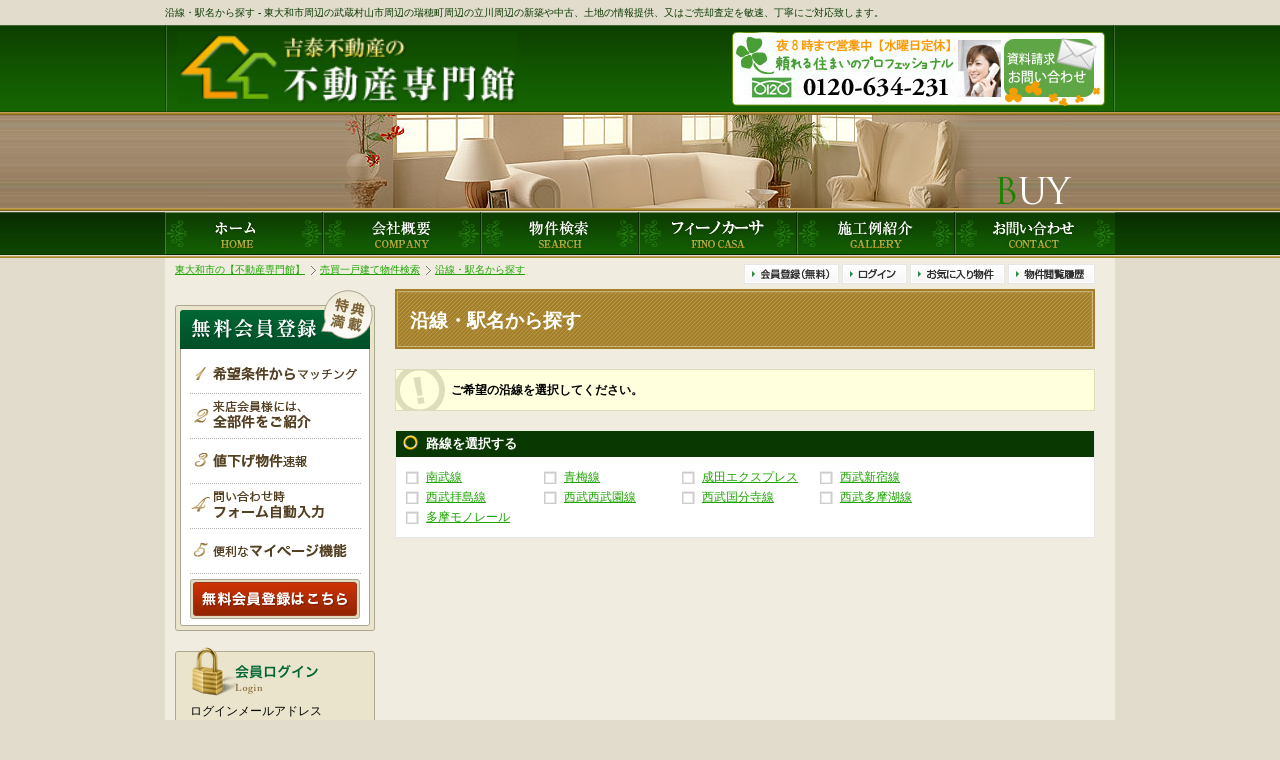

--- FILE ---
content_type: text/html; charset=UTF-8
request_url: https://www.h-s-k.jp/buy_house_search/route/page:3
body_size: 5934
content:
<!DOCTYPE html PUBLIC "-//W3C//DTD XHTML 1.0 Transitional//EN" "http://www.w3.org/TR/xhtml1/DTD/xhtml1-transitional.dtd">
<html xmlns="http://www.w3.org/1999/xhtml" xml:lang="ja" lang="ja">
<head>
<!-- Google Tag Manager -->
<script>(function(w,d,s,l,i){w[l]=w[l]||[];w[l].push({'gtm.start':
new Date().getTime(),event:'gtm.js'});var f=d.getElementsByTagName(s)[0],
j=d.createElement(s),dl=l!='dataLayer'?'&l='+l:'';j.async=true;j.src=
'https://www.googletagmanager.com/gtm.js?id='+i+dl;f.parentNode.insertBefore(j,f);
})(window,document,'script','dataLayer','GTM-NPFGSS4');</script>
<!-- End Google Tag Manager -->
<meta http-equiv="Content-Type" content="text/html; charset=utf-8" />
<title>
沿線・駅名から探す｜不動産専門館</title>
<meta http-equiv="imagetoolbar" content="no" />
<meta http-equiv="content-language" content="ja" />
<meta http-equiv="content-style-type" content="text/css" />
<meta http-equiv="content-script-type" content="text/javascript" />

<meta name="google-site-verification" content="ZMhS6Pvq1boTFbOdit15g6oQfPyoNtEyVVsFWNNPPUY" />

<meta name="author" content="吉泰不動産株式会社" />
<meta name="description" content="沿線・駅名から探す。東大和市周辺の新築・中古マンション、一戸建て、土地の購入から売却依頼（査定）まで不動産専門館にお任せください。" />
<meta name="keywords" content="沿線・駅名から探す,武蔵村山市,立川市,東大和市,瑞穂町、昭島市の不動産,新築,中古,デザイン住宅及び,売買" />
<meta property="og:title" content="沿線・駅名から探す｜不動産専門館" />
<meta property="og:type" content="artcle" />
<meta name="twitter:url" content="https://www.h-s-k.jp/buy_house_search/route/page:3" />
<meta property="og:site_name" content="吉泰不動産の不動産専門館" />
<meta property="og:description" content="沿線・駅名から探す。東大和市周辺の新築・中古マンション、一戸建て、土地の購入から売却依頼（査定）まで不動産専門館にお任せください。" />

<meta name="twitter:card" content="summary_large_image" />
<meta name="twitter:site" content="@h_s_k_jp" />
<meta name="twitter:creator" content="@h_s_k_jp" />
<meta property="og:image" content="https://www.h-s-k.jp/img/ogp_main.jpg" />
<meta name="viewport" content="target-densitydpi=device-dpi, width=1148, maximum-scale=1.0, user-scalable=yes">

<link rel="index" href="/" />
<link rel="start" href="./"  />
<link rel="shortcut icon" href="/img/favicon.ico" />

<link rel="alternate" href="https://www.h-s-k.jp/smp_search/buy_house_route/" />
<link rel="canonical" href="https://www.h-s-k.jp/buy_house_search/route/" />

<!-- css -->

	<link rel="stylesheet" type="text/css" href="/css/import.css" />

	<link rel="stylesheet" type="text/css" href="/css/sub.css" />

	<link rel="stylesheet" type="text/css" href="/css/front/buy_house_search.css" />
<!-- js -->
<script type="text/javascript" src="https://maps.google.com/maps/api/js?key=AIzaSyDjgEYjA-dQ8qZBNKmX2eK309x13TrgmKw"></script><script type="text/javascript" src="/js/lib/jquery.js"></script><script type="text/javascript" src="/js/common.js"></script>
	<script type="text/javascript" src="/js/lib/jquery.lazyload.js"></script>
	<script type="text/javascript" src="/js/checkbox_group.js"></script>
	<script type="text/javascript" src="/js/lib/jquery.carouFredSel.js"></script>
	<script type="text/javascript" src="/js/item_search.js"></script>
<!--[if lte IE 6 ]>
<script type="text/javascript" src="/js/lib/DD_belatedPNG.js"></script>
<script type="text/javascript" src="/js/ie6.js"></script>
<![endif]-->

<!-- Google Tag Manager -->
<script>(function(w,d,s,l,i){w[l]=w[l]||[];w[l].push({'gtm.start':
new Date().getTime(),event:'gtm.js'});var f=d.getElementsByTagName(s)[0],
j=d.createElement(s),dl=l!='dataLayer'?'&l='+l:'';j.async=true;j.src=
'https://www.googletagmanager.com/gtm.js?id='+i+dl;f.parentNode.insertBefore(j,f);
})(window,document,'script','dataLayer','GTM-MM72TVR');</script>
<!-- End Google Tag Manager -->

<!-- Global site tag (gtag.js) - Google Analytics -->
<script async src="https://www.googletagmanager.com/gtag/js?id=UA-10099890-8"></script>
<script>
  window.dataLayer = window.dataLayer || [];
  function gtag(){dataLayer.push(arguments);}
  gtag('js', new Date());

  gtag('config', 'UA-10099890-8');
</script>

<script async src="https://s.yimg.jp/images/listing/tool/cv/ytag.js"></script>
<script>
window.yjDataLayer = window.yjDataLayer || [];
function ytag() { yjDataLayer.push(arguments); }
ytag({"type":"ycl_cookie"});
</script>

<!-- Google tag (gtag.js) -->
<script async src="https://www.googletagmanager.com/gtag/js?id=G-810QXSR5D2"></script>
<script>
  window.dataLayer = window.dataLayer || [];
  function gtag(){dataLayer.push(arguments);}
  gtag('js', new Date());

  gtag('config', 'G-810QXSR5D2');
</script></head>
<body id="diamondtail" class="buy_house_search buy_house_search_route">
<div id="wrap">
	<div id="header_wrap">		<div id="header">
						<div id="tag_line"><p>沿線・駅名から探す - 東大和市周辺の武蔵村山市周辺の瑞穂町周辺の立川周辺の新築や中古、土地の情報提供、又はご売却査定を敏速、丁寧にご対応致します。</p></div>
						<div id="header_inner">
				<div id="head_contents">
										<div id="logo"><a href="/"><img src="/img/front/common/id.jpg" alt="東大和市の【不動産専門館】" /></a></div>

					<!-- /#guide_navi -->
					<div id="head_contact_info">
												<p><a href="/contact/"><img src="/img/front/common/btn_contact_mail_off.jpg" alt="資料請求・お問い合わせ" /></a></p>
					</div>
				</div>
	<div id="extra">
	<div id="headimg">
	</div>
	</div>

								<div id="global_navi" class="global_navi clearfix">
			<ul><!--
				--><li><a href="/"><img src="/img/front/common/btn_global_navi_buy01_off.jpg" alt="ホーム" /></a></li><!--
				--><li><a href="/companies/"><img src="/img/front/common/btn_global_navi_buy02_off.jpg" alt="会社概要" /></a></li><!--
				--><li><a href="/pages/search/"><img src="/img/front/common/btn_global_navi_buy03_off.jpg" alt="物件検索" /></a></li><!--
				--><li><a href="/buy_house_search/word/フィーノ・カーサ"><img src="/img/front/common/btn_global_navi_buy04_off.jpg" alt="フィーノカーサ" /></a></li><!--
				--><li><a onkeypress="window.open('/sakuhin/sakuhin.html','','scrollbars=yes,resizable=yes,width=1200,height=1000')" onclick="window.open('/sakuhin/sakuhin.html','','scrollbars=yes,resizable=yes,width=1200,height=1000')" href="javascript:void(0)"><img width="auto" height="43" border="0" alt="施工例紹介" src="/img/front/common/btn_global_navi_buy05_off.jpg" onmouseover="this.src='/img/front/common/btn_global_navi_buy05_on.jpg'" onmouseout="this.src='/img/front/common/btn_global_navi_buy05_off.jpg'" title="施工例紹介" /></a></li><!--
				--><li><a href="/contact/"><img src="/img/front/common/btn_global_navi_buy06_off.jpg" alt="お問い合わせ" /></a></li><!--
			--></ul>
		</div>
				<!-- /#global_navi -->
						<!-- /#global_navi -->
						<!-- /#global_navi -->

			</div>
			<!-- /#header_inner -->
		</div>
		<!-- /#header -->
</div>
	<!-- /#header_wrap -->
	<div id="contents_wrap">
		<div id="contents_header">
			<ol id="topic_path" itemscope itemtype="http://schema.org/BreadcrumbList">
<li itemprop="itemListElement" itemscope
      itemtype="http://schema.org/ListItem" class="home"><a itemscope itemtype="http://schema.org/Thing"
       itemprop="item" href="/"><span itemprop="name">東大和市の【不動産専門館】</span></a><meta itemprop="position" content="1" /></li>
<li itemprop="itemListElement" itemscope
      itemtype="http://schema.org/ListItem"><a itemscope itemtype="http://schema.org/Thing"
       itemprop="item" href="/buy_house_search/"><span itemprop="name">売買一戸建て物件検索</span></a><meta itemprop="position" content="2" /></li>
<li itemprop="itemListElement" itemscope
      itemtype="http://schema.org/ListItem"><a itemscope itemtype="http://schema.org/Thing"
       itemprop="item" href="/buy_house_search/route/page:3"><span itemprop="name">沿線・駅名から探す</span></a><meta itemprop="position" content="3" /></li>
			</ol>
			<!-- /#topic_path -->
			<ul id="member_navi">
														<li><a href="/registration/" target="_blank"><img src="/img/front/common/btn_member_navi_signup_off.jpg" alt="会員登録" /></a></li>
				<li><a href="/members/login"><img src="/img/front/common/btn_member_navi_login_off.jpg" alt="ログイン" /></a></li>
							
				<li><a href="/my_list/"><img src="/img/front/common/btn_member_navi_favorite_off.jpg" alt="お気に入り物件" /></a></li>
				<li><a href="/history/"><img src="/img/front/common/btn_member_navi_history_off.jpg" alt="物件閲覧履歴" /></a></li>
			</ul>
		</div>
		<div id="contents">
						<div id="contents_inner">
<div id="article">
<h1 id="page_title"><span>沿線・駅名から探す</span></h1>
<div class="imgtop"><img src="/img/front/common/h1_btm.png"></div>


<p class="notice_message">ご希望の沿線を選択してください。</p><div class="search_info section">
<h2>路線を選択する</h2>
<div class="search_info_box">
<ul class="tag_link_list">
<li><a href="/buy_house_search/route/%E5%8D%97%E6%AD%A6%E7%B7%9A">南武線</a></li><li><a href="/buy_house_search/route/%E9%9D%92%E6%A2%85%E7%B7%9A">青梅線</a></li><li><a href="/buy_house_search/route/%E6%88%90%E7%94%B0%E3%82%A8%E3%82%AF%E3%82%B9%E3%83%97%E3%83%AC%E3%82%B9">成田エクスプレス</a></li><li><a href="/buy_house_search/route/%E8%A5%BF%E6%AD%A6%E6%96%B0%E5%AE%BF%E7%B7%9A">西武新宿線</a></li><li><a href="/buy_house_search/route/%E8%A5%BF%E6%AD%A6%E6%8B%9D%E5%B3%B6%E7%B7%9A">西武拝島線</a></li><li><a href="/buy_house_search/route/%E8%A5%BF%E6%AD%A6%E8%A5%BF%E6%AD%A6%E5%9C%92%E7%B7%9A">西武西武園線</a></li><li><a href="/buy_house_search/route/%E8%A5%BF%E6%AD%A6%E5%9B%BD%E5%88%86%E5%AF%BA%E7%B7%9A">西武国分寺線</a></li><li><a href="/buy_house_search/route/%E8%A5%BF%E6%AD%A6%E5%A4%9A%E6%91%A9%E6%B9%96%E7%B7%9A">西武多摩湖線</a></li><li><a href="/buy_house_search/route/%E5%A4%9A%E6%91%A9%E3%83%A2%E3%83%8E%E3%83%AC%E3%83%BC%E3%83%AB">多摩モノレール</a></li></ul>
</div>
</div>

</div>			<div id="aside">





														<div id="side_siginup_info" class="side_module">
							<a href="/registration/" target="_blank" ><img src="/img/front/common/side_siginup_off.jpg" alt="無料会員登録はこちら" /></a>
						</div>
									
									<div id="side_login" class="side_module">
																		<div class="module_body">
												<form id="side_logion_form" method="post" action="/members/login" accept-charset="utf-8"><div style="display:none;"><input type="hidden" name="_method" value="POST" /><input type="hidden" name="data[_Token][key]" value="ae7914ef65b0d9cf9f067dccf54ca069655feead" id="Token1968834031" /></div>							<dl>
								<dt><label for="side_mail_input" class="icon_dotto_rect">ログインメールアドレス</label></dt>
								<dd><input name="data[Member][mail]" type="text" id="side_mail_input" class="text_input elem_w160 ime_disable" maxlength="255" /></dd>
								<dt><label for="side_password_input" class="icon_dotto_rect">パスワード</label></dt>
								<dd><input type="password" name="data[Member][password]" id="side_password_input" class="text_input elem_w160 ime_disable" maxlength="255" /></dd>
								<dd><input type="hidden" name="data[Member][remember_me]" id="side_remember_me_check_" value="0" /><input type="checkbox" name="data[Member][remember_me]" id="side_remember_me_check" class="va mp mr_05" value="1" /><label for="side_remember_me_check" class="mp">次回から自動でログイン</label></dd>
								<dd><a style="font-size: 11px;" href="/republish/">※パスワードを忘れた方はこちら</a></dd>
								<dd class="login_submit"><input type="image" src="/img/front/common/btn_member_login_off.jpg" alt="ログイン" /></dd>
							</dl>
						<div style="display:none;"><input type="hidden" name="data[_Token][fields]" value="bc80b637211e5f6e545f7e846026df178be9e4dc%3An%3A0%3A%7B%7D" id="TokenFields1265505380" /></div></form>												</div>
					</div>
				<div id="side_news_list" class="side_module" style="margin-bottom: 0;">
	<div class="module_head">
		<h3>新着情報</h3>
		<p><a href="/news/"><img src="/img/front/common/icon_alls_btn_off.jpg" alt="一覧" /></a><a href="/news/feed.rss"><img src="/img/front/common/icon_rss.gif" alt="RSS" /></a></p>
	</div>
	<div class="module_body">
		<dl>
					<dt>2026年01月25日</dt>
			<dd>							<a href="/news/view/264" title="お勧め物件・値下がり物件・現地見学会物件更新しました♪">お勧め物件・値下がり物件・現地見学会物件更新しました♪</a></dd>
								<dt>2026年01月24日</dt>
			<dd>							<a href="/news/view/263" title="売地物件更新しました。">売地物件更新しました。</a></dd>
								<dt>2026年01月24日</dt>
			<dd>							<a href="/news/view/262" title="値下がり物件情報更新しました。">値下がり物件情報更新しました。</a></dd>
								<dt>2026年01月18日</dt>
			<dd>							<a href="/news/view/261" title="新規新築物件情報更新しました。">新規新築物件情報更新しました。</a></dd>
								<dt>2026年01月17日</dt>
			<dd class="last-child">							<a href="/news/view/260" title="中古マンション物件情報更新しました。">中古マンション物件情報更新しました。</a></dd>
							</dl>
	</div>
</div>
<div id="side_banner" class="side_module">
	<ul>
		<li class="mb_05">
			<a onclick="window.open('/sakuhin/sakuhin.html','','scrollbars=yes,resizable=yes,width=1200,height=1000')" href="javascript:void(0)">
				<img width="200" height="80" border="0" src="/img/front/banner/bnr_sakuhin_1.jpg" onmouseover="this.src='/img/front/banner/bnr_sakuhin_2.jpg'" onmouseout="this.src='/img/front/banner/bnr_sakuhin_1.jpg'" title="「フィーノ・カーサ」作品フォト" />
			</a>
		</li>
		<li class="mb_05">
			<a onclick="window.open('/kouhinshitsu/kouhinshitsu.html','','scrollbars=yes,resizable=yes,width=1200,height=1000')" href="javascript:void(0)">
				<img width="200" height="80" border="0" src="/img/front/banner/bnr_kouhinshitsu_1.jpg" onmouseover="this.src='/img/front/banner/bnr_kouhinshitsu_2.jpg'" onmouseout="this.src='/img/front/banner/bnr_kouhinshitsu_1.jpg'"title ="「フィーノ・カーサ」高品質宣言" />
			</a>
		</li>
		<li class="mb_05">
			<a onclick="window.open('/iezukuri/hyoushikumikomi.html','','scrollbars=yes,resizable=yes,width=1200,height=1000')" href="javascript:void(0)">
				<img width="200" height="80" border="0" src="/img/front/banner/bnr_iezukuri_1.jpg" onmouseover="this.src='/img/front/banner/bnr_iezukuri_2.jpg'" onmouseout="this.src='/img/front/banner/bnr_iezukuri_1.jpg'" title="こだわりの「フィーノ・カーサ」の家づくり" />
			</a>
		</li>
		<li class="mb_05">
			<a onclick="window.open('/baikyaku/baikyaku.html','','scrollbars=yes,resizable=yes,width=1200,height=1000')" href="javascript:void(0)">
				<img width="200" height="102" border="0" alt="査定・売却&quot;" src="/img/front/banner/bnr_baikyaku.jpg" onmouseover="this.src='/img/front/banner/bnr_baikyaku2.jpg'" onmouseout="this.src='/img/front/banner/bnr_baikyaku.jpg'" title="売却　ちょっと待った！" />
			</a>
		</li>

		<li class="submenu mb_05">
			<div>
				<p class="recommend">最新お勧め情報</p>
				<ul class="recommend">
					<li><a href="/newproperties/">新築物件のご案内</a></li>
					<li><a href="/unlisteds/">未公開物件情報</a></li>
					<li class="end"><a href="/medievals/">中古お勧め情報</a></li>
				</ul>
			</div>
		</li>

	<li class="submenu mb mb_05">
		<div>
		<p class="study">住まいについて勉強</p>
			<ul class="study">
				<li><a href="/loans/">住宅ローンについて</a></li>
				<li><a href="/taxes/">税金の手引き</a></li>
				<li><a href="/glossaries/">不動産用語集</a></li>
				<li><a href="/buys/">物件を購入</a></li>
				<li><a href="/sales/">物件を売却</a></li>
				<li class="end"><a href="/rents/">物件を借りる</a></li>
			</ul>
		</div>
	</li>

		<li>
			<ul>
				<li class="mb_05">
					<a href="/contact/" class="bnr_contact" target="_blank" title="資料・請求お問い合わせ">
						<img src="/img/front/banner/bnr_contact_off.jpg" alt="資料・請求のお問い合わせ" />
					</a>
				</li>
				<li class="mb_05">
					<a href="/i/index.html" class="bnr_mobile" target="_blank" title="モバイル版不動産専門館">
						<img src="/img/front/banner/bnr_mobile.jpg" alt="モバイル版不動産専門館" />
					</a>
				</li>
				<li class="mb_05">
					<a onclick="window.open('/img/front/banner/bnr_sakurakaidoumap.jpg','','scrollbars=yes,resizable=yes,width=1200,height=797')" href="javascript:void(0)">
						<img width="200" height="133" border="0" alt="弊社案内図" src="/img/front/banner/bnr_chizu.jpg" onmouseover="this.src='/img/front/banner/bnr_chizu2.jpg'" onmouseout="this.src='/img/front/banner/bnr_chizu.jpg'" title="弊社案内図です♪" />
					</a>
				</li>
			</ul>
		</li>
	</ul>	
</div>
</div>				<!-- /#aside -->
			</div>
			
			<!-- /#contents_inner -->
		</div>
		<!-- /#contents -->
		<div id="contents_foot">
				<p class="page_top pr_20"><a href="#wrap"><img src="/img/front/common/pagetop.jpg" alt="Page Top" /></a></p>
		</div>
	</div>
	<!-- /#contents_wrap -->
	<div id="footer_wrap">
<!--
<div id="footer_head">
	<div id="site_help">
		<h3>このページについて</h3>
		<p>このページは、東大和市の【不動産専門館】の沿線・駅名から探すのページです。<br />
吉泰不動産の不動産専門館は東大和市、立川市、武蔵村山市、瑞穂町、昭島市、福生市、羽村市、青梅市、小平市、東久留米市、あきる野市、日の出町の新築・中古マンション、一戸建て、土地等の購入～売却依頼（査定）の事でしたら不動産専門館にお任せください。敏速、丁寧にご対応致します。執拗な営業活動は行っていません。</p>
	</div>
</div>
-->
<div id="footer">
	<div id="footer_inner">
		<div id="foot_content">
			<div id="foot_about" class="foot_content_item">
				<h3>このサイトについて</h3>
				<p>[主要取扱エリア]<br />
東大和市、立川市、武蔵村山市、瑞穂町、昭島市、福生市、羽村市、青梅市、小平市、東久留米市、あきる野市、日の出町<br />
<br />
<コラムページはこちら＞<br />
<a href="http://www.h-s-k.jp/trivianet/">コラム</a></p>
				<ul>
					<!-- <li><a href="/buy_house_search/area/東京都-西多摩郡瑞穂町-新築戸建" title="瑞穂町　新築">瑞穂町　新築</a></li> -->
					<!-- <li><a href="/buy_house_search/area/東京都-武蔵村山市-中古一戸建て" title="武蔵村山　中古">武蔵村山　中古</a></li> -->
					<li><a href="/buy_house_search/area/東京都-東大和市-新築戸建" title="武蔵村山市　新築">東大和市　新築</a></li>
					<!-- <li><a href="/buy_house_search/area/東京都-武蔵村山市" title="武蔵村山　売地">武蔵村山　売地</a></li> -->
					<!-- <li><a href="/buy_house_search/area/東京都-東大和市-新築戸建" title="東大和　住宅">東大和　住宅</a></li> -->
					<!-- <li><a href="/buy_house_search/area/東京都-東大和市-中古一戸建て" title="東大和　中古">東大和　中古</a></li> -->
					<!-- <li><a href="/buy_house_search/area/東京都-立川市-新築戸建" title="立川　新築">立川　新築</a></li> -->
					<!-- <li><a href="/buy_house_search/area/東京都-立川市-中古一戸建て" title="立川　中古">立川　中古</a></li> -->
					<!-- <li><a href="/buy_house_search/area/東京都-昭島市-新築戸建" title="昭島　新築">昭島　新築</a></li> -->
				</ul>
			</div>
			<div id="foot_contact" class="foot_content_item">
				<h3>お問い合わせ</h3>
				<p><img src="/img/front/common/foor_contact_info.png" alt="0120-634-231" /></p>
				<p><a href="/contact/"><img src="/img/front/common/btn_contact_mail_off.png" alt="資料請求　お問い合わせ" /></a></p>
			</div>
			<div id="foot_search" class="foot_content_item">
				<h3>物件検索</h3>
				<ul>
					<li><a href="/buy_house_search/">一戸建て</a></li>
					<li><a href="/buy_land_search/">土地</a></li>
					<li><a href="/buy_mansion_search/">中古マンション</a></li>
									</ul>
				<div id="foot_search_keyword" >
					<form action="/search/" method="post">
							<select name="category_item" class="keyword_search_category">
								<option value="/buy_house_search/word" >一戸建て</option>
								<option value="/buy_land_search/word" >土地</option>
								<option value="/buy_mansion_search/word" >中古マンション</option>
							</select>
						<p class="keyword_search_field">
						<input type="text" name="data[Item][search_query]" title="キーワード" value="" class="text_input elem_w130 shadow_text" maxlength="255" />
					</p>
					<p class="keyword_search_field">
						<input type="image" src="/img/front/common/btn_global_navi_search_off.png" alt="検索" class="mp" />
					</p>
					</form>
				</div>

			</div>
			<div id="foot_links" class="foot_content_item">
				<ul>
										<!-- <li><a href="/pages/about/">はじめての方へ</a></li> -->
					<!-- <li><a href="/pages/faq/">よくあるご質問</a></li> -->
					<li><a href="/news/">新着情報</a></li>
					<li><a href="/companies/">運営会社・アクセスマップ</a></li>
					<li><a href="/pages/privacy/">プライバシーポリシー</a></li>
					<li><a href="/sitemaps/">サイトマップ</a></li>
				</ul>
			</div>
		</div>
	</div>
	<!-- /#footer_inner -->
</div>
<!-- /#footer -->
<div id="footer_foot">
		<p id="copyright">copyright 2012 © yoshiyasu. All rights reserved.</p>
</div>
	</div>
	<!-- /#footer_wrap -->
</div>
<!-- /wrapper -->
<!-- Google Tag Manager (noscript) -->
<noscript><iframe src="https://www.googletagmanager.com/ns.html?id=GTM-MM72TVR"
height="0" width="0" style="display:none;visibility:hidden"></iframe></noscript>
<!-- End Google Tag Manager (noscript) -->

<script type="text/javascript">
  (function () {
    var tagjs = document.createElement("script");
    var s = document.getElementsByTagName("script")[0];
    tagjs.async = true;
    tagjs.src = "//s.yjtag.jp/tag.js#site=5anwcXB";
    s.parentNode.insertBefore(tagjs, s);
  }());
</script>
<noscript>
  <iframe src="//b.yjtag.jp/iframe?c=5anwcXB" width="1" height="1" frameborder="0" scrolling="no" marginheight="0" marginwidth="0"></iframe>
</noscript>

<script async src="https://s.yimg.jp/images/listing/tool/cv/ytag.js"></script>
<script>
window.yjDataLayer = window.yjDataLayer || [];
function ytag() { yjDataLayer.push(arguments); }
ytag({
  "type":"yjad_retargeting",
  "config":{
    "yahoo_retargeting_id": "T4UIHV5M59",
    "yahoo_retargeting_label": ""
    /*,
    "yahoo_retargeting_page_type": "",
    "yahoo_retargeting_items":[
      {item_id: '', category_id: '', price: '', quantity: ''}
    ]*/
  }
});
</script><!--  Marketing Analitics & Chat  START -->
<noscript><img src="//suite.log-marketing.jp/HTTP_MSN/Messenger/Noscript.php?key=hsk1570" alt="" style="display:none;width:0;height:0;border:0;" /></noscript>
<!-- Marketing Analitics & Chat END  -->
</body>
</html>